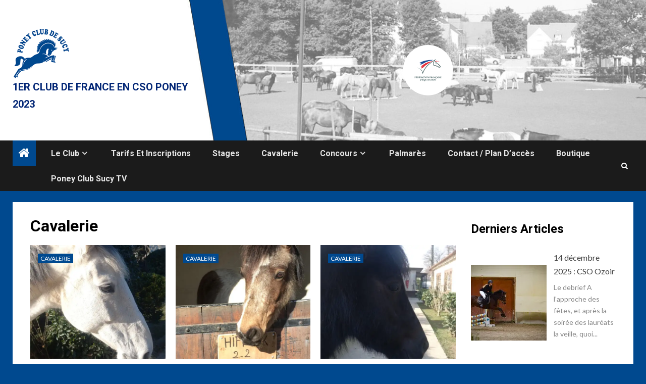

--- FILE ---
content_type: text/html; charset=UTF-8
request_url: https://poneyclubsucy.fr/category/cavalerie/
body_size: 15642
content:
    <!doctype html>
<html lang="fr-FR">
    <head>
        <meta charset="UTF-8">
        <meta name="viewport" content="width=device-width, initial-scale=1">
        <link rel="profile" href="http://gmpg.org/xfn/11">

        <meta name='robots' content='index, follow, max-image-preview:large, max-snippet:-1, max-video-preview:-1' />

	<!-- This site is optimized with the Yoast SEO plugin v26.7 - https://yoast.com/wordpress/plugins/seo/ -->
	<title>Archives des Cavalerie - 1er club de France en CSO Poney 2023</title>
	<link rel="canonical" href="https://poneyclubsucy.fr/category/cavalerie/" />
	<link rel="next" href="https://poneyclubsucy.fr/category/cavalerie/page/2/" />
	<meta property="og:locale" content="fr_FR" />
	<meta property="og:type" content="article" />
	<meta property="og:title" content="Archives des Cavalerie - 1er club de France en CSO Poney 2023" />
	<meta property="og:url" content="https://poneyclubsucy.fr/category/cavalerie/" />
	<meta property="og:site_name" content="1er club de France en CSO Poney 2023" />
	<meta name="twitter:card" content="summary_large_image" />
	<script type="application/ld+json" class="yoast-schema-graph">{"@context":"https://schema.org","@graph":[{"@type":"CollectionPage","@id":"https://poneyclubsucy.fr/category/cavalerie/","url":"https://poneyclubsucy.fr/category/cavalerie/","name":"Archives des Cavalerie - 1er club de France en CSO Poney 2023","isPartOf":{"@id":"https://poneyclubsucy.fr/#website"},"primaryImageOfPage":{"@id":"https://poneyclubsucy.fr/category/cavalerie/#primaryimage"},"image":{"@id":"https://poneyclubsucy.fr/category/cavalerie/#primaryimage"},"thumbnailUrl":"https://i0.wp.com/poneyclubsucy.fr/wp-content/uploads/2023/02/vaiana.jpeg?fit=1500%2C2000&ssl=1","breadcrumb":{"@id":"https://poneyclubsucy.fr/category/cavalerie/#breadcrumb"},"inLanguage":"fr-FR"},{"@type":"ImageObject","inLanguage":"fr-FR","@id":"https://poneyclubsucy.fr/category/cavalerie/#primaryimage","url":"https://i0.wp.com/poneyclubsucy.fr/wp-content/uploads/2023/02/vaiana.jpeg?fit=1500%2C2000&ssl=1","contentUrl":"https://i0.wp.com/poneyclubsucy.fr/wp-content/uploads/2023/02/vaiana.jpeg?fit=1500%2C2000&ssl=1","width":1500,"height":2000},{"@type":"BreadcrumbList","@id":"https://poneyclubsucy.fr/category/cavalerie/#breadcrumb","itemListElement":[{"@type":"ListItem","position":1,"name":"Accueil","item":"https://poneyclubsucy.fr/"},{"@type":"ListItem","position":2,"name":"Cavalerie"}]},{"@type":"WebSite","@id":"https://poneyclubsucy.fr/#website","url":"https://poneyclubsucy.fr/","name":"1er club de France en CSO Poney 2023","description":"","publisher":{"@id":"https://poneyclubsucy.fr/#organization"},"potentialAction":[{"@type":"SearchAction","target":{"@type":"EntryPoint","urlTemplate":"https://poneyclubsucy.fr/?s={search_term_string}"},"query-input":{"@type":"PropertyValueSpecification","valueRequired":true,"valueName":"search_term_string"}}],"inLanguage":"fr-FR"},{"@type":"Organization","@id":"https://poneyclubsucy.fr/#organization","name":"1er club de France en CSO Poney 2023","url":"https://poneyclubsucy.fr/","logo":{"@type":"ImageObject","inLanguage":"fr-FR","@id":"https://poneyclubsucy.fr/#/schema/logo/image/","url":"https://i0.wp.com/poneyclubsucy.fr/wp-content/uploads/2022/12/cropped-logo.gif?fit=114%2C100&ssl=1","contentUrl":"https://i0.wp.com/poneyclubsucy.fr/wp-content/uploads/2022/12/cropped-logo.gif?fit=114%2C100&ssl=1","width":114,"height":100,"caption":"1er club de France en CSO Poney 2023"},"image":{"@id":"https://poneyclubsucy.fr/#/schema/logo/image/"},"sameAs":["https://www.facebook.com/Poneyclubdesucyofficiel/","https://www.instagram.com/poney_club_sucy.officiel/","https://www.youtube.com/@poneyclubsucy","https://www.tiktok.com/@poneys.club.sucy"]}]}</script>
	<!-- / Yoast SEO plugin. -->


<link rel='dns-prefetch' href='//stats.wp.com' />
<link rel='dns-prefetch' href='//fonts.googleapis.com' />
<link rel='preconnect' href='//i0.wp.com' />
<link rel='preconnect' href='//c0.wp.com' />
<link rel="alternate" type="application/rss+xml" title="1er club de France en CSO Poney 2023 &raquo; Flux" href="https://poneyclubsucy.fr/feed/" />
<link rel="alternate" type="application/rss+xml" title="1er club de France en CSO Poney 2023 &raquo; Flux des commentaires" href="https://poneyclubsucy.fr/comments/feed/" />
<link rel="alternate" type="application/rss+xml" title="1er club de France en CSO Poney 2023 &raquo; Flux de la catégorie Cavalerie" href="https://poneyclubsucy.fr/category/cavalerie/feed/" />
<style id='wp-img-auto-sizes-contain-inline-css' type='text/css'>
img:is([sizes=auto i],[sizes^="auto," i]){contain-intrinsic-size:3000px 1500px}
/*# sourceURL=wp-img-auto-sizes-contain-inline-css */
</style>
<link rel='stylesheet' id='sbi_styles-css' href='https://poneyclubsucy.fr/wp-content/plugins/instagram-feed/css/sbi-styles.min.css?ver=6.10.0' type='text/css' media='all' />
<style id='wp-emoji-styles-inline-css' type='text/css'>

	img.wp-smiley, img.emoji {
		display: inline !important;
		border: none !important;
		box-shadow: none !important;
		height: 1em !important;
		width: 1em !important;
		margin: 0 0.07em !important;
		vertical-align: -0.1em !important;
		background: none !important;
		padding: 0 !important;
	}
/*# sourceURL=wp-emoji-styles-inline-css */
</style>
<style id='wp-block-library-inline-css' type='text/css'>
:root{--wp-block-synced-color:#7a00df;--wp-block-synced-color--rgb:122,0,223;--wp-bound-block-color:var(--wp-block-synced-color);--wp-editor-canvas-background:#ddd;--wp-admin-theme-color:#007cba;--wp-admin-theme-color--rgb:0,124,186;--wp-admin-theme-color-darker-10:#006ba1;--wp-admin-theme-color-darker-10--rgb:0,107,160.5;--wp-admin-theme-color-darker-20:#005a87;--wp-admin-theme-color-darker-20--rgb:0,90,135;--wp-admin-border-width-focus:2px}@media (min-resolution:192dpi){:root{--wp-admin-border-width-focus:1.5px}}.wp-element-button{cursor:pointer}:root .has-very-light-gray-background-color{background-color:#eee}:root .has-very-dark-gray-background-color{background-color:#313131}:root .has-very-light-gray-color{color:#eee}:root .has-very-dark-gray-color{color:#313131}:root .has-vivid-green-cyan-to-vivid-cyan-blue-gradient-background{background:linear-gradient(135deg,#00d084,#0693e3)}:root .has-purple-crush-gradient-background{background:linear-gradient(135deg,#34e2e4,#4721fb 50%,#ab1dfe)}:root .has-hazy-dawn-gradient-background{background:linear-gradient(135deg,#faaca8,#dad0ec)}:root .has-subdued-olive-gradient-background{background:linear-gradient(135deg,#fafae1,#67a671)}:root .has-atomic-cream-gradient-background{background:linear-gradient(135deg,#fdd79a,#004a59)}:root .has-nightshade-gradient-background{background:linear-gradient(135deg,#330968,#31cdcf)}:root .has-midnight-gradient-background{background:linear-gradient(135deg,#020381,#2874fc)}:root{--wp--preset--font-size--normal:16px;--wp--preset--font-size--huge:42px}.has-regular-font-size{font-size:1em}.has-larger-font-size{font-size:2.625em}.has-normal-font-size{font-size:var(--wp--preset--font-size--normal)}.has-huge-font-size{font-size:var(--wp--preset--font-size--huge)}.has-text-align-center{text-align:center}.has-text-align-left{text-align:left}.has-text-align-right{text-align:right}.has-fit-text{white-space:nowrap!important}#end-resizable-editor-section{display:none}.aligncenter{clear:both}.items-justified-left{justify-content:flex-start}.items-justified-center{justify-content:center}.items-justified-right{justify-content:flex-end}.items-justified-space-between{justify-content:space-between}.screen-reader-text{border:0;clip-path:inset(50%);height:1px;margin:-1px;overflow:hidden;padding:0;position:absolute;width:1px;word-wrap:normal!important}.screen-reader-text:focus{background-color:#ddd;clip-path:none;color:#444;display:block;font-size:1em;height:auto;left:5px;line-height:normal;padding:15px 23px 14px;text-decoration:none;top:5px;width:auto;z-index:100000}html :where(.has-border-color){border-style:solid}html :where([style*=border-top-color]){border-top-style:solid}html :where([style*=border-right-color]){border-right-style:solid}html :where([style*=border-bottom-color]){border-bottom-style:solid}html :where([style*=border-left-color]){border-left-style:solid}html :where([style*=border-width]){border-style:solid}html :where([style*=border-top-width]){border-top-style:solid}html :where([style*=border-right-width]){border-right-style:solid}html :where([style*=border-bottom-width]){border-bottom-style:solid}html :where([style*=border-left-width]){border-left-style:solid}html :where(img[class*=wp-image-]){height:auto;max-width:100%}:where(figure){margin:0 0 1em}html :where(.is-position-sticky){--wp-admin--admin-bar--position-offset:var(--wp-admin--admin-bar--height,0px)}@media screen and (max-width:600px){html :where(.is-position-sticky){--wp-admin--admin-bar--position-offset:0px}}

/*# sourceURL=wp-block-library-inline-css */
</style><style id='wp-block-heading-inline-css' type='text/css'>
h1:where(.wp-block-heading).has-background,h2:where(.wp-block-heading).has-background,h3:where(.wp-block-heading).has-background,h4:where(.wp-block-heading).has-background,h5:where(.wp-block-heading).has-background,h6:where(.wp-block-heading).has-background{padding:1.25em 2.375em}h1.has-text-align-left[style*=writing-mode]:where([style*=vertical-lr]),h1.has-text-align-right[style*=writing-mode]:where([style*=vertical-rl]),h2.has-text-align-left[style*=writing-mode]:where([style*=vertical-lr]),h2.has-text-align-right[style*=writing-mode]:where([style*=vertical-rl]),h3.has-text-align-left[style*=writing-mode]:where([style*=vertical-lr]),h3.has-text-align-right[style*=writing-mode]:where([style*=vertical-rl]),h4.has-text-align-left[style*=writing-mode]:where([style*=vertical-lr]),h4.has-text-align-right[style*=writing-mode]:where([style*=vertical-rl]),h5.has-text-align-left[style*=writing-mode]:where([style*=vertical-lr]),h5.has-text-align-right[style*=writing-mode]:where([style*=vertical-rl]),h6.has-text-align-left[style*=writing-mode]:where([style*=vertical-lr]),h6.has-text-align-right[style*=writing-mode]:where([style*=vertical-rl]){rotate:180deg}
/*# sourceURL=https://c0.wp.com/c/6.9/wp-includes/blocks/heading/style.min.css */
</style>
<style id='wp-block-image-inline-css' type='text/css'>
.wp-block-image>a,.wp-block-image>figure>a{display:inline-block}.wp-block-image img{box-sizing:border-box;height:auto;max-width:100%;vertical-align:bottom}@media not (prefers-reduced-motion){.wp-block-image img.hide{visibility:hidden}.wp-block-image img.show{animation:show-content-image .4s}}.wp-block-image[style*=border-radius] img,.wp-block-image[style*=border-radius]>a{border-radius:inherit}.wp-block-image.has-custom-border img{box-sizing:border-box}.wp-block-image.aligncenter{text-align:center}.wp-block-image.alignfull>a,.wp-block-image.alignwide>a{width:100%}.wp-block-image.alignfull img,.wp-block-image.alignwide img{height:auto;width:100%}.wp-block-image .aligncenter,.wp-block-image .alignleft,.wp-block-image .alignright,.wp-block-image.aligncenter,.wp-block-image.alignleft,.wp-block-image.alignright{display:table}.wp-block-image .aligncenter>figcaption,.wp-block-image .alignleft>figcaption,.wp-block-image .alignright>figcaption,.wp-block-image.aligncenter>figcaption,.wp-block-image.alignleft>figcaption,.wp-block-image.alignright>figcaption{caption-side:bottom;display:table-caption}.wp-block-image .alignleft{float:left;margin:.5em 1em .5em 0}.wp-block-image .alignright{float:right;margin:.5em 0 .5em 1em}.wp-block-image .aligncenter{margin-left:auto;margin-right:auto}.wp-block-image :where(figcaption){margin-bottom:1em;margin-top:.5em}.wp-block-image.is-style-circle-mask img{border-radius:9999px}@supports ((-webkit-mask-image:none) or (mask-image:none)) or (-webkit-mask-image:none){.wp-block-image.is-style-circle-mask img{border-radius:0;-webkit-mask-image:url('data:image/svg+xml;utf8,<svg viewBox="0 0 100 100" xmlns="http://www.w3.org/2000/svg"><circle cx="50" cy="50" r="50"/></svg>');mask-image:url('data:image/svg+xml;utf8,<svg viewBox="0 0 100 100" xmlns="http://www.w3.org/2000/svg"><circle cx="50" cy="50" r="50"/></svg>');mask-mode:alpha;-webkit-mask-position:center;mask-position:center;-webkit-mask-repeat:no-repeat;mask-repeat:no-repeat;-webkit-mask-size:contain;mask-size:contain}}:root :where(.wp-block-image.is-style-rounded img,.wp-block-image .is-style-rounded img){border-radius:9999px}.wp-block-image figure{margin:0}.wp-lightbox-container{display:flex;flex-direction:column;position:relative}.wp-lightbox-container img{cursor:zoom-in}.wp-lightbox-container img:hover+button{opacity:1}.wp-lightbox-container button{align-items:center;backdrop-filter:blur(16px) saturate(180%);background-color:#5a5a5a40;border:none;border-radius:4px;cursor:zoom-in;display:flex;height:20px;justify-content:center;opacity:0;padding:0;position:absolute;right:16px;text-align:center;top:16px;width:20px;z-index:100}@media not (prefers-reduced-motion){.wp-lightbox-container button{transition:opacity .2s ease}}.wp-lightbox-container button:focus-visible{outline:3px auto #5a5a5a40;outline:3px auto -webkit-focus-ring-color;outline-offset:3px}.wp-lightbox-container button:hover{cursor:pointer;opacity:1}.wp-lightbox-container button:focus{opacity:1}.wp-lightbox-container button:focus,.wp-lightbox-container button:hover,.wp-lightbox-container button:not(:hover):not(:active):not(.has-background){background-color:#5a5a5a40;border:none}.wp-lightbox-overlay{box-sizing:border-box;cursor:zoom-out;height:100vh;left:0;overflow:hidden;position:fixed;top:0;visibility:hidden;width:100%;z-index:100000}.wp-lightbox-overlay .close-button{align-items:center;cursor:pointer;display:flex;justify-content:center;min-height:40px;min-width:40px;padding:0;position:absolute;right:calc(env(safe-area-inset-right) + 16px);top:calc(env(safe-area-inset-top) + 16px);z-index:5000000}.wp-lightbox-overlay .close-button:focus,.wp-lightbox-overlay .close-button:hover,.wp-lightbox-overlay .close-button:not(:hover):not(:active):not(.has-background){background:none;border:none}.wp-lightbox-overlay .lightbox-image-container{height:var(--wp--lightbox-container-height);left:50%;overflow:hidden;position:absolute;top:50%;transform:translate(-50%,-50%);transform-origin:top left;width:var(--wp--lightbox-container-width);z-index:9999999999}.wp-lightbox-overlay .wp-block-image{align-items:center;box-sizing:border-box;display:flex;height:100%;justify-content:center;margin:0;position:relative;transform-origin:0 0;width:100%;z-index:3000000}.wp-lightbox-overlay .wp-block-image img{height:var(--wp--lightbox-image-height);min-height:var(--wp--lightbox-image-height);min-width:var(--wp--lightbox-image-width);width:var(--wp--lightbox-image-width)}.wp-lightbox-overlay .wp-block-image figcaption{display:none}.wp-lightbox-overlay button{background:none;border:none}.wp-lightbox-overlay .scrim{background-color:#fff;height:100%;opacity:.9;position:absolute;width:100%;z-index:2000000}.wp-lightbox-overlay.active{visibility:visible}@media not (prefers-reduced-motion){.wp-lightbox-overlay.active{animation:turn-on-visibility .25s both}.wp-lightbox-overlay.active img{animation:turn-on-visibility .35s both}.wp-lightbox-overlay.show-closing-animation:not(.active){animation:turn-off-visibility .35s both}.wp-lightbox-overlay.show-closing-animation:not(.active) img{animation:turn-off-visibility .25s both}.wp-lightbox-overlay.zoom.active{animation:none;opacity:1;visibility:visible}.wp-lightbox-overlay.zoom.active .lightbox-image-container{animation:lightbox-zoom-in .4s}.wp-lightbox-overlay.zoom.active .lightbox-image-container img{animation:none}.wp-lightbox-overlay.zoom.active .scrim{animation:turn-on-visibility .4s forwards}.wp-lightbox-overlay.zoom.show-closing-animation:not(.active){animation:none}.wp-lightbox-overlay.zoom.show-closing-animation:not(.active) .lightbox-image-container{animation:lightbox-zoom-out .4s}.wp-lightbox-overlay.zoom.show-closing-animation:not(.active) .lightbox-image-container img{animation:none}.wp-lightbox-overlay.zoom.show-closing-animation:not(.active) .scrim{animation:turn-off-visibility .4s forwards}}@keyframes show-content-image{0%{visibility:hidden}99%{visibility:hidden}to{visibility:visible}}@keyframes turn-on-visibility{0%{opacity:0}to{opacity:1}}@keyframes turn-off-visibility{0%{opacity:1;visibility:visible}99%{opacity:0;visibility:visible}to{opacity:0;visibility:hidden}}@keyframes lightbox-zoom-in{0%{transform:translate(calc((-100vw + var(--wp--lightbox-scrollbar-width))/2 + var(--wp--lightbox-initial-left-position)),calc(-50vh + var(--wp--lightbox-initial-top-position))) scale(var(--wp--lightbox-scale))}to{transform:translate(-50%,-50%) scale(1)}}@keyframes lightbox-zoom-out{0%{transform:translate(-50%,-50%) scale(1);visibility:visible}99%{visibility:visible}to{transform:translate(calc((-100vw + var(--wp--lightbox-scrollbar-width))/2 + var(--wp--lightbox-initial-left-position)),calc(-50vh + var(--wp--lightbox-initial-top-position))) scale(var(--wp--lightbox-scale));visibility:hidden}}
/*# sourceURL=https://c0.wp.com/c/6.9/wp-includes/blocks/image/style.min.css */
</style>
<style id='wp-block-latest-posts-inline-css' type='text/css'>
.wp-block-latest-posts{box-sizing:border-box}.wp-block-latest-posts.alignleft{margin-right:2em}.wp-block-latest-posts.alignright{margin-left:2em}.wp-block-latest-posts.wp-block-latest-posts__list{list-style:none}.wp-block-latest-posts.wp-block-latest-posts__list li{clear:both;overflow-wrap:break-word}.wp-block-latest-posts.is-grid{display:flex;flex-wrap:wrap}.wp-block-latest-posts.is-grid li{margin:0 1.25em 1.25em 0;width:100%}@media (min-width:600px){.wp-block-latest-posts.columns-2 li{width:calc(50% - .625em)}.wp-block-latest-posts.columns-2 li:nth-child(2n){margin-right:0}.wp-block-latest-posts.columns-3 li{width:calc(33.33333% - .83333em)}.wp-block-latest-posts.columns-3 li:nth-child(3n){margin-right:0}.wp-block-latest-posts.columns-4 li{width:calc(25% - .9375em)}.wp-block-latest-posts.columns-4 li:nth-child(4n){margin-right:0}.wp-block-latest-posts.columns-5 li{width:calc(20% - 1em)}.wp-block-latest-posts.columns-5 li:nth-child(5n){margin-right:0}.wp-block-latest-posts.columns-6 li{width:calc(16.66667% - 1.04167em)}.wp-block-latest-posts.columns-6 li:nth-child(6n){margin-right:0}}:root :where(.wp-block-latest-posts.is-grid){padding:0}:root :where(.wp-block-latest-posts.wp-block-latest-posts__list){padding-left:0}.wp-block-latest-posts__post-author,.wp-block-latest-posts__post-date{display:block;font-size:.8125em}.wp-block-latest-posts__post-excerpt,.wp-block-latest-posts__post-full-content{margin-bottom:1em;margin-top:.5em}.wp-block-latest-posts__featured-image a{display:inline-block}.wp-block-latest-posts__featured-image img{height:auto;max-width:100%;width:auto}.wp-block-latest-posts__featured-image.alignleft{float:left;margin-right:1em}.wp-block-latest-posts__featured-image.alignright{float:right;margin-left:1em}.wp-block-latest-posts__featured-image.aligncenter{margin-bottom:1em;text-align:center}
/*# sourceURL=https://c0.wp.com/c/6.9/wp-includes/blocks/latest-posts/style.min.css */
</style>
<style id='wp-block-columns-inline-css' type='text/css'>
.wp-block-columns{box-sizing:border-box;display:flex;flex-wrap:wrap!important}@media (min-width:782px){.wp-block-columns{flex-wrap:nowrap!important}}.wp-block-columns{align-items:normal!important}.wp-block-columns.are-vertically-aligned-top{align-items:flex-start}.wp-block-columns.are-vertically-aligned-center{align-items:center}.wp-block-columns.are-vertically-aligned-bottom{align-items:flex-end}@media (max-width:781px){.wp-block-columns:not(.is-not-stacked-on-mobile)>.wp-block-column{flex-basis:100%!important}}@media (min-width:782px){.wp-block-columns:not(.is-not-stacked-on-mobile)>.wp-block-column{flex-basis:0;flex-grow:1}.wp-block-columns:not(.is-not-stacked-on-mobile)>.wp-block-column[style*=flex-basis]{flex-grow:0}}.wp-block-columns.is-not-stacked-on-mobile{flex-wrap:nowrap!important}.wp-block-columns.is-not-stacked-on-mobile>.wp-block-column{flex-basis:0;flex-grow:1}.wp-block-columns.is-not-stacked-on-mobile>.wp-block-column[style*=flex-basis]{flex-grow:0}:where(.wp-block-columns){margin-bottom:1.75em}:where(.wp-block-columns.has-background){padding:1.25em 2.375em}.wp-block-column{flex-grow:1;min-width:0;overflow-wrap:break-word;word-break:break-word}.wp-block-column.is-vertically-aligned-top{align-self:flex-start}.wp-block-column.is-vertically-aligned-center{align-self:center}.wp-block-column.is-vertically-aligned-bottom{align-self:flex-end}.wp-block-column.is-vertically-aligned-stretch{align-self:stretch}.wp-block-column.is-vertically-aligned-bottom,.wp-block-column.is-vertically-aligned-center,.wp-block-column.is-vertically-aligned-top{width:100%}
/*# sourceURL=https://c0.wp.com/c/6.9/wp-includes/blocks/columns/style.min.css */
</style>
<style id='wp-block-paragraph-inline-css' type='text/css'>
.is-small-text{font-size:.875em}.is-regular-text{font-size:1em}.is-large-text{font-size:2.25em}.is-larger-text{font-size:3em}.has-drop-cap:not(:focus):first-letter{float:left;font-size:8.4em;font-style:normal;font-weight:100;line-height:.68;margin:.05em .1em 0 0;text-transform:uppercase}body.rtl .has-drop-cap:not(:focus):first-letter{float:none;margin-left:.1em}p.has-drop-cap.has-background{overflow:hidden}:root :where(p.has-background){padding:1.25em 2.375em}:where(p.has-text-color:not(.has-link-color)) a{color:inherit}p.has-text-align-left[style*="writing-mode:vertical-lr"],p.has-text-align-right[style*="writing-mode:vertical-rl"]{rotate:180deg}
/*# sourceURL=https://c0.wp.com/c/6.9/wp-includes/blocks/paragraph/style.min.css */
</style>
<style id='global-styles-inline-css' type='text/css'>
:root{--wp--preset--aspect-ratio--square: 1;--wp--preset--aspect-ratio--4-3: 4/3;--wp--preset--aspect-ratio--3-4: 3/4;--wp--preset--aspect-ratio--3-2: 3/2;--wp--preset--aspect-ratio--2-3: 2/3;--wp--preset--aspect-ratio--16-9: 16/9;--wp--preset--aspect-ratio--9-16: 9/16;--wp--preset--color--black: #000000;--wp--preset--color--cyan-bluish-gray: #abb8c3;--wp--preset--color--white: #ffffff;--wp--preset--color--pale-pink: #f78da7;--wp--preset--color--vivid-red: #cf2e2e;--wp--preset--color--luminous-vivid-orange: #ff6900;--wp--preset--color--luminous-vivid-amber: #fcb900;--wp--preset--color--light-green-cyan: #7bdcb5;--wp--preset--color--vivid-green-cyan: #00d084;--wp--preset--color--pale-cyan-blue: #8ed1fc;--wp--preset--color--vivid-cyan-blue: #0693e3;--wp--preset--color--vivid-purple: #9b51e0;--wp--preset--gradient--vivid-cyan-blue-to-vivid-purple: linear-gradient(135deg,rgb(6,147,227) 0%,rgb(155,81,224) 100%);--wp--preset--gradient--light-green-cyan-to-vivid-green-cyan: linear-gradient(135deg,rgb(122,220,180) 0%,rgb(0,208,130) 100%);--wp--preset--gradient--luminous-vivid-amber-to-luminous-vivid-orange: linear-gradient(135deg,rgb(252,185,0) 0%,rgb(255,105,0) 100%);--wp--preset--gradient--luminous-vivid-orange-to-vivid-red: linear-gradient(135deg,rgb(255,105,0) 0%,rgb(207,46,46) 100%);--wp--preset--gradient--very-light-gray-to-cyan-bluish-gray: linear-gradient(135deg,rgb(238,238,238) 0%,rgb(169,184,195) 100%);--wp--preset--gradient--cool-to-warm-spectrum: linear-gradient(135deg,rgb(74,234,220) 0%,rgb(151,120,209) 20%,rgb(207,42,186) 40%,rgb(238,44,130) 60%,rgb(251,105,98) 80%,rgb(254,248,76) 100%);--wp--preset--gradient--blush-light-purple: linear-gradient(135deg,rgb(255,206,236) 0%,rgb(152,150,240) 100%);--wp--preset--gradient--blush-bordeaux: linear-gradient(135deg,rgb(254,205,165) 0%,rgb(254,45,45) 50%,rgb(107,0,62) 100%);--wp--preset--gradient--luminous-dusk: linear-gradient(135deg,rgb(255,203,112) 0%,rgb(199,81,192) 50%,rgb(65,88,208) 100%);--wp--preset--gradient--pale-ocean: linear-gradient(135deg,rgb(255,245,203) 0%,rgb(182,227,212) 50%,rgb(51,167,181) 100%);--wp--preset--gradient--electric-grass: linear-gradient(135deg,rgb(202,248,128) 0%,rgb(113,206,126) 100%);--wp--preset--gradient--midnight: linear-gradient(135deg,rgb(2,3,129) 0%,rgb(40,116,252) 100%);--wp--preset--font-size--small: 13px;--wp--preset--font-size--medium: 20px;--wp--preset--font-size--large: 36px;--wp--preset--font-size--x-large: 42px;--wp--preset--spacing--20: 0.44rem;--wp--preset--spacing--30: 0.67rem;--wp--preset--spacing--40: 1rem;--wp--preset--spacing--50: 1.5rem;--wp--preset--spacing--60: 2.25rem;--wp--preset--spacing--70: 3.38rem;--wp--preset--spacing--80: 5.06rem;--wp--preset--shadow--natural: 6px 6px 9px rgba(0, 0, 0, 0.2);--wp--preset--shadow--deep: 12px 12px 50px rgba(0, 0, 0, 0.4);--wp--preset--shadow--sharp: 6px 6px 0px rgba(0, 0, 0, 0.2);--wp--preset--shadow--outlined: 6px 6px 0px -3px rgb(255, 255, 255), 6px 6px rgb(0, 0, 0);--wp--preset--shadow--crisp: 6px 6px 0px rgb(0, 0, 0);}:where(.is-layout-flex){gap: 0.5em;}:where(.is-layout-grid){gap: 0.5em;}body .is-layout-flex{display: flex;}.is-layout-flex{flex-wrap: wrap;align-items: center;}.is-layout-flex > :is(*, div){margin: 0;}body .is-layout-grid{display: grid;}.is-layout-grid > :is(*, div){margin: 0;}:where(.wp-block-columns.is-layout-flex){gap: 2em;}:where(.wp-block-columns.is-layout-grid){gap: 2em;}:where(.wp-block-post-template.is-layout-flex){gap: 1.25em;}:where(.wp-block-post-template.is-layout-grid){gap: 1.25em;}.has-black-color{color: var(--wp--preset--color--black) !important;}.has-cyan-bluish-gray-color{color: var(--wp--preset--color--cyan-bluish-gray) !important;}.has-white-color{color: var(--wp--preset--color--white) !important;}.has-pale-pink-color{color: var(--wp--preset--color--pale-pink) !important;}.has-vivid-red-color{color: var(--wp--preset--color--vivid-red) !important;}.has-luminous-vivid-orange-color{color: var(--wp--preset--color--luminous-vivid-orange) !important;}.has-luminous-vivid-amber-color{color: var(--wp--preset--color--luminous-vivid-amber) !important;}.has-light-green-cyan-color{color: var(--wp--preset--color--light-green-cyan) !important;}.has-vivid-green-cyan-color{color: var(--wp--preset--color--vivid-green-cyan) !important;}.has-pale-cyan-blue-color{color: var(--wp--preset--color--pale-cyan-blue) !important;}.has-vivid-cyan-blue-color{color: var(--wp--preset--color--vivid-cyan-blue) !important;}.has-vivid-purple-color{color: var(--wp--preset--color--vivid-purple) !important;}.has-black-background-color{background-color: var(--wp--preset--color--black) !important;}.has-cyan-bluish-gray-background-color{background-color: var(--wp--preset--color--cyan-bluish-gray) !important;}.has-white-background-color{background-color: var(--wp--preset--color--white) !important;}.has-pale-pink-background-color{background-color: var(--wp--preset--color--pale-pink) !important;}.has-vivid-red-background-color{background-color: var(--wp--preset--color--vivid-red) !important;}.has-luminous-vivid-orange-background-color{background-color: var(--wp--preset--color--luminous-vivid-orange) !important;}.has-luminous-vivid-amber-background-color{background-color: var(--wp--preset--color--luminous-vivid-amber) !important;}.has-light-green-cyan-background-color{background-color: var(--wp--preset--color--light-green-cyan) !important;}.has-vivid-green-cyan-background-color{background-color: var(--wp--preset--color--vivid-green-cyan) !important;}.has-pale-cyan-blue-background-color{background-color: var(--wp--preset--color--pale-cyan-blue) !important;}.has-vivid-cyan-blue-background-color{background-color: var(--wp--preset--color--vivid-cyan-blue) !important;}.has-vivid-purple-background-color{background-color: var(--wp--preset--color--vivid-purple) !important;}.has-black-border-color{border-color: var(--wp--preset--color--black) !important;}.has-cyan-bluish-gray-border-color{border-color: var(--wp--preset--color--cyan-bluish-gray) !important;}.has-white-border-color{border-color: var(--wp--preset--color--white) !important;}.has-pale-pink-border-color{border-color: var(--wp--preset--color--pale-pink) !important;}.has-vivid-red-border-color{border-color: var(--wp--preset--color--vivid-red) !important;}.has-luminous-vivid-orange-border-color{border-color: var(--wp--preset--color--luminous-vivid-orange) !important;}.has-luminous-vivid-amber-border-color{border-color: var(--wp--preset--color--luminous-vivid-amber) !important;}.has-light-green-cyan-border-color{border-color: var(--wp--preset--color--light-green-cyan) !important;}.has-vivid-green-cyan-border-color{border-color: var(--wp--preset--color--vivid-green-cyan) !important;}.has-pale-cyan-blue-border-color{border-color: var(--wp--preset--color--pale-cyan-blue) !important;}.has-vivid-cyan-blue-border-color{border-color: var(--wp--preset--color--vivid-cyan-blue) !important;}.has-vivid-purple-border-color{border-color: var(--wp--preset--color--vivid-purple) !important;}.has-vivid-cyan-blue-to-vivid-purple-gradient-background{background: var(--wp--preset--gradient--vivid-cyan-blue-to-vivid-purple) !important;}.has-light-green-cyan-to-vivid-green-cyan-gradient-background{background: var(--wp--preset--gradient--light-green-cyan-to-vivid-green-cyan) !important;}.has-luminous-vivid-amber-to-luminous-vivid-orange-gradient-background{background: var(--wp--preset--gradient--luminous-vivid-amber-to-luminous-vivid-orange) !important;}.has-luminous-vivid-orange-to-vivid-red-gradient-background{background: var(--wp--preset--gradient--luminous-vivid-orange-to-vivid-red) !important;}.has-very-light-gray-to-cyan-bluish-gray-gradient-background{background: var(--wp--preset--gradient--very-light-gray-to-cyan-bluish-gray) !important;}.has-cool-to-warm-spectrum-gradient-background{background: var(--wp--preset--gradient--cool-to-warm-spectrum) !important;}.has-blush-light-purple-gradient-background{background: var(--wp--preset--gradient--blush-light-purple) !important;}.has-blush-bordeaux-gradient-background{background: var(--wp--preset--gradient--blush-bordeaux) !important;}.has-luminous-dusk-gradient-background{background: var(--wp--preset--gradient--luminous-dusk) !important;}.has-pale-ocean-gradient-background{background: var(--wp--preset--gradient--pale-ocean) !important;}.has-electric-grass-gradient-background{background: var(--wp--preset--gradient--electric-grass) !important;}.has-midnight-gradient-background{background: var(--wp--preset--gradient--midnight) !important;}.has-small-font-size{font-size: var(--wp--preset--font-size--small) !important;}.has-medium-font-size{font-size: var(--wp--preset--font-size--medium) !important;}.has-large-font-size{font-size: var(--wp--preset--font-size--large) !important;}.has-x-large-font-size{font-size: var(--wp--preset--font-size--x-large) !important;}
:where(.wp-block-columns.is-layout-flex){gap: 2em;}:where(.wp-block-columns.is-layout-grid){gap: 2em;}
/*# sourceURL=global-styles-inline-css */
</style>
<style id='core-block-supports-inline-css' type='text/css'>
.wp-elements-686ec166120848e4accdf256559f4789 a:where(:not(.wp-element-button)){color:var(--wp--preset--color--white);}.wp-elements-1aa5b3ea4c0ee7359f7408eea920f6f7 a:where(:not(.wp-element-button)){color:var(--wp--preset--color--white);}.wp-elements-2fe7953d631010dbe0311f88013496ee a:where(:not(.wp-element-button)){color:var(--wp--preset--color--white);}.wp-elements-ff2be2de977002d2648d7b9de2f05a04 a:where(:not(.wp-element-button)){color:var(--wp--preset--color--white);}.wp-elements-5a16b2cd198f87363ec224754b5469d6 a:where(:not(.wp-element-button)){color:var(--wp--preset--color--white);}.wp-elements-e28cdbabcb76b8434dc9462b4106c3b2 a:where(:not(.wp-element-button)){color:var(--wp--preset--color--white);}.wp-elements-5799c2ef063b507a14b2c6856db8b00a a:where(:not(.wp-element-button)){color:var(--wp--preset--color--white);}.wp-elements-e674f90efbd0e6b74876793b2c09c372 a:where(:not(.wp-element-button)){color:var(--wp--preset--color--white);}.wp-elements-7d6f42259d13a3dce5b78a098ceb7539 a:where(:not(.wp-element-button)){color:var(--wp--preset--color--white);}.wp-elements-96bd95c5388be2a5c161203edd74ebfb a:where(:not(.wp-element-button)){color:var(--wp--preset--color--white);}.wp-elements-09fc14e5200b71d79da233c76d7a3d6d a:where(:not(.wp-element-button)){color:var(--wp--preset--color--white);}.wp-elements-b8c765dfe7b7ded33d4d4d494a220297 a:where(:not(.wp-element-button)){color:var(--wp--preset--color--white);}.wp-elements-c153feb12e556f277f598e91f27f28d3 a:where(:not(.wp-element-button)){color:var(--wp--preset--color--white);}.wp-elements-eee40c84ee133ac438ce57ec739b157c a:where(:not(.wp-element-button)){color:var(--wp--preset--color--white);}.wp-elements-f617cc460163757b7a6d434220ce5c62 a:where(:not(.wp-element-button)){color:var(--wp--preset--color--white);}.wp-elements-9cc87df2bf0100667d352f184cb94039 a:where(:not(.wp-element-button)){color:var(--wp--preset--color--white);}.wp-container-core-columns-is-layout-9d6595d7{flex-wrap:nowrap;}
/*# sourceURL=core-block-supports-inline-css */
</style>

<style id='classic-theme-styles-inline-css' type='text/css'>
/*! This file is auto-generated */
.wp-block-button__link{color:#fff;background-color:#32373c;border-radius:9999px;box-shadow:none;text-decoration:none;padding:calc(.667em + 2px) calc(1.333em + 2px);font-size:1.125em}.wp-block-file__button{background:#32373c;color:#fff;text-decoration:none}
/*# sourceURL=/wp-includes/css/classic-themes.min.css */
</style>
<link rel='stylesheet' id='cf-christmasification-css' href='https://poneyclubsucy.fr/wp-content/plugins/christmasify/public/css/cf-christmasification-public.min.css?ver=1.0.7' type='text/css' media='all' />
<link rel='stylesheet' id='font-awesome-css' href='https://poneyclubsucy.fr/wp-content/themes/newsium/assets/font-awesome/css/font-awesome.min.css?ver=6.9' type='text/css' media='all' />
<link rel='stylesheet' id='bootstrap-css' href='https://poneyclubsucy.fr/wp-content/themes/newsium/assets/bootstrap/css/bootstrap.min.css?ver=6.9' type='text/css' media='all' />
<link rel='stylesheet' id='slick-css-css' href='https://poneyclubsucy.fr/wp-content/themes/newsium/assets/slick/css/slick.min.css?ver=6.9' type='text/css' media='all' />
<link rel='stylesheet' id='sidr-css' href='https://poneyclubsucy.fr/wp-content/themes/newsium/assets/sidr/css/jquery.sidr.dark.css?ver=6.9' type='text/css' media='all' />
<link rel='stylesheet' id='magnific-popup-css' href='https://poneyclubsucy.fr/wp-content/themes/newsium/assets/magnific-popup/magnific-popup.css?ver=6.9' type='text/css' media='all' />
<link rel='stylesheet' id='newsium-google-fonts-css' href='https://fonts.googleapis.com/css?family=Roboto:100,300,400,500,700|Lato:400,300,400italic,900,700&#038;subset=latin,latin-ext' type='text/css' media='all' />
<link rel='stylesheet' id='newsium-style-css' href='https://poneyclubsucy.fr/wp-content/themes/newsium/style.css?ver=3.2.0' type='text/css' media='all' />
<script type="text/javascript" src="https://c0.wp.com/c/6.9/wp-includes/js/jquery/jquery.min.js" id="jquery-core-js"></script>
<script type="text/javascript" src="https://c0.wp.com/c/6.9/wp-includes/js/jquery/jquery-migrate.min.js" id="jquery-migrate-js"></script>
<link rel="https://api.w.org/" href="https://poneyclubsucy.fr/wp-json/" /><link rel="alternate" title="JSON" type="application/json" href="https://poneyclubsucy.fr/wp-json/wp/v2/categories/5" /><link rel="EditURI" type="application/rsd+xml" title="RSD" href="https://poneyclubsucy.fr/xmlrpc.php?rsd" />
<meta name="generator" content="WordPress 6.9" />
<style id="mystickymenu" type="text/css">#mysticky-nav { width:100%; position: static; height: auto !important; }#mysticky-nav.wrapfixed { position:fixed; left: 0px; margin-top:0px;  z-index: 99990; -webkit-transition: 0.3s; -moz-transition: 0.3s; -o-transition: 0.3s; transition: 0.3s; -ms-filter:"progid:DXImageTransform.Microsoft.Alpha(Opacity=90)"; filter: alpha(opacity=90); opacity:0.9; background-color: #f7f5e7;}#mysticky-nav.wrapfixed .myfixed{ background-color: #f7f5e7; position: relative;top: auto;left: auto;right: auto;}#mysticky-nav .myfixed { margin:0 auto; float:none; border:0px; background:none; max-width:100%; }</style>			<style type="text/css">
																															</style>
				<style>img#wpstats{display:none}</style>
		        <style type="text/css">
                        body .header-style1 .top-header.data-bg:before,
            body .header-style1 .main-header.data-bg:before {
                background: rgba(0, 0, 0, 0);
            }

                        body .site-title a,
            .site-header .site-branding .site-title a:visited,
            .site-header .site-branding .site-title a:hover,
            .site-description {
                color: #012575;
            }

            .header-layout-3 .site-header .site-branding .site-title,
            .site-branding .site-title {
                font-size: 20px;
            }

            @media only screen and (max-width: 640px) {
                .site-branding .site-title {
                    font-size: 40px;

                }
            }

            @media only screen and (max-width: 375px) {
                .site-branding .site-title {
                    font-size: 32px;

                }
            }

            
                        .elementor-default .elementor-section.elementor-section-full_width > .elementor-container,
            .elementor-default .elementor-section.elementor-section-boxed > .elementor-container,
            .elementor-page .elementor-section.elementor-section-full_width > .elementor-container,
            .elementor-page .elementor-section.elementor-section-boxed > .elementor-container{
                max-width: 1500px;
            }
            .align-content-left .elementor-section-stretched,
            .align-content-right .elementor-section-stretched {
                max-width: 100%;
                left: 0 !important;
            }

        </style>
        <style type="text/css" id="custom-background-css">
body.custom-background { background-color: #00498f; }
</style>
	<link rel="icon" href="https://i0.wp.com/poneyclubsucy.fr/wp-content/uploads/2022/12/cropped-logo-1.gif?fit=32%2C32&#038;ssl=1" sizes="32x32" />
<link rel="icon" href="https://i0.wp.com/poneyclubsucy.fr/wp-content/uploads/2022/12/cropped-logo-1.gif?fit=192%2C192&#038;ssl=1" sizes="192x192" />
<link rel="apple-touch-icon" href="https://i0.wp.com/poneyclubsucy.fr/wp-content/uploads/2022/12/cropped-logo-1.gif?fit=180%2C180&#038;ssl=1" />
<meta name="msapplication-TileImage" content="https://i0.wp.com/poneyclubsucy.fr/wp-content/uploads/2022/12/cropped-logo-1.gif?fit=270%2C270&#038;ssl=1" />
		<style type="text/css" id="wp-custom-css">
			@media screen and (max-width: 600px) {	

	  table {width:100%;}

	  thead {display: none;}

	  tr:nth-of-type(2n) {background-color: inherit;}

	  tr td:first-child {background: #f0f0f0; font-weight:bold;font-size:1.3em;}

	  tbody td {display: block;  text-align:center;}

	  tbody td:before {

	      content: attr(data-th);

	      display: block;

	      text-align:center; 

	  }

	}		</style>
		    </head>

<body class="archive category category-cavalerie category-5 custom-background wp-custom-logo wp-embed-responsive wp-theme-newsium sp-easy-accordion-enabled hfeed aft-default-mode aft-sticky-sidebar aft-hide-comment-count-in-list aft-hide-minutes-read-in-list aft-hide-date-author-in-list default-content-layout content-with-single-sidebar align-content-left modula-best-grid-gallery">

<div id="page" class="site">
    <a class="skip-link screen-reader-text" href="#content">Skip to content</a>


            <header id="masthead" class="header-style1 header-layout-1">
                
                <div class="main-header  data-bg"
     data-background="https://poneyclubsucy.fr/wp-content/uploads/2023/08/cropped-bandeau_entete_nb_chevaux_clair-3.jpg">
    <div class="container-wrapper">
        <div class="af-container-row af-flex-container">
            <div class="col-3 float-l pad">
                <div class="logo-brand">
                    <div class="site-branding">
                        <a href="https://poneyclubsucy.fr/" class="custom-logo-link" rel="home"><img width="114" height="100" src="https://i0.wp.com/poneyclubsucy.fr/wp-content/uploads/2022/12/cropped-logo.gif?fit=114%2C100&amp;ssl=1" class="custom-logo" alt="1er club de France en CSO Poney 2023" decoding="async" /></a>                            <p class="site-title font-family-1">
                                <a href="https://poneyclubsucy.fr/"
                                   rel="home">1er club de France en CSO Poney 2023</a>
                            </p>
                        
                                            </div>
                </div>
            </div>

            <div class="col-66 float-l pad">
                            <div class="banner-promotions-wrapper">
                                    <div class="promotion-section">
                        <a href="https://www.ffe.com/" target="_blank">
                            <img width="100" height="100" src="https://i0.wp.com/poneyclubsucy.fr/wp-content/uploads/2023/01/cropped-logo_ffe-1.png?fit=100%2C100&amp;ssl=1" class="attachment-full size-full" alt="" decoding="async" />                        </a>
                    </div>
                                

            </div>
            <!-- Trending line END -->
                        </div>
        </div>
    </div>

</div>

                <div class="header-menu-part">
                    <div id="main-navigation-bar" class="bottom-bar">
                        <div class="navigation-section-wrapper">
                            <div class="container-wrapper">
                                <div class="header-middle-part">
                                    <div class="navigation-container">
                                        <nav class="main-navigation clearfix">
                                                                                                <span class="aft-home-icon">
                                                                                        <a href="https://poneyclubsucy.fr">
                                            <i class="fa fa-home" aria-hidden="true"></i>
                                        </a>
                                    </span>
                                                                                            <span class="toggle-menu" aria-controls="primary-menu"
                                                  aria-expanded="false">
                                                 <a href="javascript:void(0)" class="aft-void-menu">
                                        <span class="screen-reader-text">
                                            Primary Menu                                        </span>
                                        <i class="ham"></i>
                                                      </a>
                                    </span>
                                            <div class="menu main-menu menu-desktop show-menu-border"><ul id="primary-menu" class="menu"><li id="menu-item-306" class="menu-item menu-item-type-post_type menu-item-object-page menu-item-has-children menu-item-306"><a href="https://poneyclubsucy.fr/le-club/">Le club</a>
<ul class="sub-menu">
	<li id="menu-item-328" class="menu-item menu-item-type-taxonomy menu-item-object-category menu-item-328"><a href="https://poneyclubsucy.fr/category/calendrier/">Calendrier</a></li>
	<li id="menu-item-548" class="menu-item menu-item-type-post_type menu-item-object-post menu-item-548"><a href="https://poneyclubsucy.fr/installations/">Installations</a></li>
	<li id="menu-item-549" class="menu-item menu-item-type-post_type menu-item-object-post menu-item-549"><a href="https://poneyclubsucy.fr/cours-collectifs-poneys-et-chevaux-pour-adultes-et-enfants/">Activités</a></li>
	<li id="menu-item-699" class="menu-item menu-item-type-taxonomy menu-item-object-category menu-item-699"><a href="https://poneyclubsucy.fr/category/vie-du-club/">Vie du club</a></li>
</ul>
</li>
<li id="menu-item-26" class="menu-item menu-item-type-post_type menu-item-object-page menu-item-26"><a href="https://poneyclubsucy.fr/le-club/tarifs/">Tarifs et inscriptions</a></li>
<li id="menu-item-6052" class="menu-item menu-item-type-post_type menu-item-object-page menu-item-6052"><a href="https://poneyclubsucy.fr/le-club/stages/">Stages</a></li>
<li id="menu-item-31" class="menu-item menu-item-type-post_type menu-item-object-page menu-item-31"><a href="https://poneyclubsucy.fr/cavalerie/">Cavalerie</a></li>
<li id="menu-item-106" class="menu-item menu-item-type-post_type menu-item-object-page menu-item-has-children menu-item-106"><a href="https://poneyclubsucy.fr/concours/">Concours</a>
<ul class="sub-menu">
	<li id="menu-item-506" class="menu-item menu-item-type-taxonomy menu-item-object-category menu-item-506"><a href="https://poneyclubsucy.fr/category/calendrier/">Calendrier</a></li>
	<li id="menu-item-285" class="menu-item menu-item-type-taxonomy menu-item-object-category menu-item-285"><a href="https://poneyclubsucy.fr/category/competitions/">Résultats</a></li>
	<li id="menu-item-2160" class="menu-item menu-item-type-taxonomy menu-item-object-category menu-item-2160"><a href="https://poneyclubsucy.fr/category/championnats-de-france-lamotte/">Championnats de France Lamotte</a></li>
	<li id="menu-item-2222" class="menu-item menu-item-type-post_type menu-item-object-page menu-item-2222"><a href="https://poneyclubsucy.fr/comprendre-le-cso/">Comprendre le CSO</a></li>
</ul>
</li>
<li id="menu-item-606" class="menu-item menu-item-type-post_type menu-item-object-page menu-item-606"><a href="https://poneyclubsucy.fr/palmares/">Palmarès</a></li>
<li id="menu-item-160" class="menu-item menu-item-type-post_type menu-item-object-page menu-item-160"><a href="https://poneyclubsucy.fr/contact-plan-dacces/">Contact / Plan d’accès</a></li>
<li id="menu-item-766" class="menu-item menu-item-type-post_type menu-item-object-page menu-item-766"><a href="https://poneyclubsucy.fr/boutique/">Boutique</a></li>
<li id="menu-item-2272" class="menu-item menu-item-type-post_type menu-item-object-page menu-item-2272"><a href="https://poneyclubsucy.fr/poney-club-sucy-tv/">Poney Club Sucy TV</a></li>
</ul></div>                                        </nav>
                                    </div>
                                </div>
                                <div class="header-right-part">
                                    <div class="af-search-wrap">
                                        <div class="search-overlay">
                                            <a href="#" title="Search" class="search-icon">
                                                <i class="fa fa-search"></i>
                                            </a>
                                            <div class="af-search-form">
                                                <form role="search" method="get" class="search-form" action="https://poneyclubsucy.fr/">
				<label>
					<span class="screen-reader-text">Rechercher :</span>
					<input type="search" class="search-field" placeholder="Rechercher…" value="" name="s" />
				</label>
				<input type="submit" class="search-submit" value="Rechercher" />
			</form>                                            </div>
                                        </div>
                                    </div>
                                                                        

                                </div>
                            </div>
                        </div>
                    </div>
                </div>
            </header>

            <!-- end slider-section -->
            
    

    <div id="content" class="container-wrapper ">
<div class="af-container-block-wrapper clearfix">
    <div id="primary" class="content-area">
        <main id="main" class="site-main">

			
                <header class="header-title-wrapper1">
					<h1 class="page-title">Cavalerie</h1>                </header><!-- .header-title-wrapper -->
				        <div class="af-container-row aft-archive-wrapper clearfix archive-layout-grid">
		


		            <article id="post-930" class="af-sec-post latest-posts-grid col-3 float-l pad archive-layout-grid archive-image-default post-930 post type-post status-publish format-standard has-post-thumbnail hentry category-cavalerie"                     data-mh="archive-layout-grid">
				
<div class="archive-grid-post">
    <div class="read-single color-pad">
        <div class="read-img pos-rel read-bg-img">
            <a href="https://poneyclubsucy.fr/vaiana/">
            <img width="720" height="475" src="https://i0.wp.com/poneyclubsucy.fr/wp-content/uploads/2023/02/vaiana.jpeg?resize=720%2C475&amp;ssl=1" class="attachment-newsium-medium size-newsium-medium wp-post-image" alt="" decoding="async" fetchpriority="high" srcset="https://i0.wp.com/poneyclubsucy.fr/wp-content/uploads/2023/02/vaiana.jpeg?resize=1280%2C845&amp;ssl=1 1280w, https://i0.wp.com/poneyclubsucy.fr/wp-content/uploads/2023/02/vaiana.jpeg?resize=720%2C475&amp;ssl=1 720w, https://i0.wp.com/poneyclubsucy.fr/wp-content/uploads/2023/02/vaiana.jpeg?zoom=2&amp;resize=720%2C475&amp;ssl=1 1440w" sizes="(max-width: 720px) 100vw, 720px" />            </a>
            <div class="read-categories af-category-inside-img">
                                <ul class="cat-links"><li class="meta-category">
                             <a class="newsium-categories category-color-1" href="https://poneyclubsucy.fr/category/cavalerie/" alt="View all posts in Cavalerie"> 
                                 Cavalerie
                             </a>
                        </li></ul>            </div>
            <span class="min-read-post-format">
                            </span>

        </div>
        <div class="read-details color-tp-pad no-color-pad">

            <div class="read-title">
                <h4>
                    <a href="https://poneyclubsucy.fr/vaiana/">Vaiana</a>
                </h4>
            </div>
            <div class="entry-meta">
                
            <span class="author-links">

                            
        </span>
                    </div>
        </div>
    </div>

    </div>








            </article>
		
		


		            <article id="post-922" class="af-sec-post latest-posts-grid col-3 float-l pad archive-layout-grid archive-image-default post-922 post type-post status-publish format-standard has-post-thumbnail hentry category-cavalerie"                     data-mh="archive-layout-grid">
				
<div class="archive-grid-post">
    <div class="read-single color-pad">
        <div class="read-img pos-rel read-bg-img">
            <a href="https://poneyclubsucy.fr/hippick/">
            <img width="720" height="475" src="https://i0.wp.com/poneyclubsucy.fr/wp-content/uploads/2023/02/Hippick.jpeg?resize=720%2C475&amp;ssl=1" class="attachment-newsium-medium size-newsium-medium wp-post-image" alt="" decoding="async" />            </a>
            <div class="read-categories af-category-inside-img">
                                <ul class="cat-links"><li class="meta-category">
                             <a class="newsium-categories category-color-1" href="https://poneyclubsucy.fr/category/cavalerie/" alt="View all posts in Cavalerie"> 
                                 Cavalerie
                             </a>
                        </li></ul>            </div>
            <span class="min-read-post-format">
                            </span>

        </div>
        <div class="read-details color-tp-pad no-color-pad">

            <div class="read-title">
                <h4>
                    <a href="https://poneyclubsucy.fr/hippick/">Hippick</a>
                </h4>
            </div>
            <div class="entry-meta">
                
            <span class="author-links">

                            
        </span>
                    </div>
        </div>
    </div>

    </div>








            </article>
		
		


		            <article id="post-887" class="af-sec-post latest-posts-grid col-3 float-l pad archive-layout-grid archive-image-default post-887 post type-post status-publish format-standard has-post-thumbnail hentry category-cavalerie"                     data-mh="archive-layout-grid">
				
<div class="archive-grid-post">
    <div class="read-single color-pad">
        <div class="read-img pos-rel read-bg-img">
            <a href="https://poneyclubsucy.fr/koda/">
            <img width="720" height="475" src="https://i0.wp.com/poneyclubsucy.fr/wp-content/uploads/2023/02/Koda.jpeg?resize=720%2C475&amp;ssl=1" class="attachment-newsium-medium size-newsium-medium wp-post-image" alt="" decoding="async" />            </a>
            <div class="read-categories af-category-inside-img">
                                <ul class="cat-links"><li class="meta-category">
                             <a class="newsium-categories category-color-1" href="https://poneyclubsucy.fr/category/cavalerie/" alt="View all posts in Cavalerie"> 
                                 Cavalerie
                             </a>
                        </li></ul>            </div>
            <span class="min-read-post-format">
                            </span>

        </div>
        <div class="read-details color-tp-pad no-color-pad">

            <div class="read-title">
                <h4>
                    <a href="https://poneyclubsucy.fr/koda/">Koda</a>
                </h4>
            </div>
            <div class="entry-meta">
                
            <span class="author-links">

                            
        </span>
                    </div>
        </div>
    </div>

    </div>








            </article>
		
		


		            <article id="post-884" class="af-sec-post latest-posts-grid col-3 float-l pad archive-layout-grid archive-image-default post-884 post type-post status-publish format-standard has-post-thumbnail hentry category-cavalerie"                     data-mh="archive-layout-grid">
				
<div class="archive-grid-post">
    <div class="read-single color-pad">
        <div class="read-img pos-rel read-bg-img">
            <a href="https://poneyclubsucy.fr/ketamine/">
            <img width="720" height="475" src="https://i0.wp.com/poneyclubsucy.fr/wp-content/uploads/2023/02/Ketamine.jpeg?resize=720%2C475&amp;ssl=1" class="attachment-newsium-medium size-newsium-medium wp-post-image" alt="" decoding="async" loading="lazy" />            </a>
            <div class="read-categories af-category-inside-img">
                                <ul class="cat-links"><li class="meta-category">
                             <a class="newsium-categories category-color-1" href="https://poneyclubsucy.fr/category/cavalerie/" alt="View all posts in Cavalerie"> 
                                 Cavalerie
                             </a>
                        </li></ul>            </div>
            <span class="min-read-post-format">
                            </span>

        </div>
        <div class="read-details color-tp-pad no-color-pad">

            <div class="read-title">
                <h4>
                    <a href="https://poneyclubsucy.fr/ketamine/">Ketamine</a>
                </h4>
            </div>
            <div class="entry-meta">
                
            <span class="author-links">

                            
        </span>
                    </div>
        </div>
    </div>

    </div>








            </article>
		
		


		            <article id="post-881" class="af-sec-post latest-posts-grid col-3 float-l pad archive-layout-grid archive-image-default post-881 post type-post status-publish format-standard has-post-thumbnail hentry category-cavalerie"                     data-mh="archive-layout-grid">
				
<div class="archive-grid-post">
    <div class="read-single color-pad">
        <div class="read-img pos-rel read-bg-img">
            <a href="https://poneyclubsucy.fr/idalgo/">
            <img width="720" height="475" src="https://i0.wp.com/poneyclubsucy.fr/wp-content/uploads/2023/02/Idalgo.jpeg?resize=720%2C475&amp;ssl=1" class="attachment-newsium-medium size-newsium-medium wp-post-image" alt="" decoding="async" loading="lazy" />            </a>
            <div class="read-categories af-category-inside-img">
                                <ul class="cat-links"><li class="meta-category">
                             <a class="newsium-categories category-color-1" href="https://poneyclubsucy.fr/category/cavalerie/" alt="View all posts in Cavalerie"> 
                                 Cavalerie
                             </a>
                        </li></ul>            </div>
            <span class="min-read-post-format">
                            </span>

        </div>
        <div class="read-details color-tp-pad no-color-pad">

            <div class="read-title">
                <h4>
                    <a href="https://poneyclubsucy.fr/idalgo/">Idalgo</a>
                </h4>
            </div>
            <div class="entry-meta">
                
            <span class="author-links">

                            
        </span>
                    </div>
        </div>
    </div>

    </div>








            </article>
		
		


		            <article id="post-878" class="af-sec-post latest-posts-grid col-3 float-l pad archive-layout-grid archive-image-default post-878 post type-post status-publish format-standard has-post-thumbnail hentry category-cavalerie"                     data-mh="archive-layout-grid">
				
<div class="archive-grid-post">
    <div class="read-single color-pad">
        <div class="read-img pos-rel read-bg-img">
            <a href="https://poneyclubsucy.fr/ice-cream/">
            <img width="720" height="475" src="https://i0.wp.com/poneyclubsucy.fr/wp-content/uploads/2023/02/IceCream.jpeg?resize=720%2C475&amp;ssl=1" class="attachment-newsium-medium size-newsium-medium wp-post-image" alt="" decoding="async" loading="lazy" />            </a>
            <div class="read-categories af-category-inside-img">
                                <ul class="cat-links"><li class="meta-category">
                             <a class="newsium-categories category-color-1" href="https://poneyclubsucy.fr/category/cavalerie/" alt="View all posts in Cavalerie"> 
                                 Cavalerie
                             </a>
                        </li></ul>            </div>
            <span class="min-read-post-format">
                            </span>

        </div>
        <div class="read-details color-tp-pad no-color-pad">

            <div class="read-title">
                <h4>
                    <a href="https://poneyclubsucy.fr/ice-cream/">Ice Cream</a>
                </h4>
            </div>
            <div class="entry-meta">
                
            <span class="author-links">

                            
        </span>
                    </div>
        </div>
    </div>

    </div>








            </article>
		
		


		            <article id="post-875" class="af-sec-post latest-posts-grid col-3 float-l pad archive-layout-grid archive-image-default post-875 post type-post status-publish format-standard has-post-thumbnail hentry category-cavalerie"                     data-mh="archive-layout-grid">
				
<div class="archive-grid-post">
    <div class="read-single color-pad">
        <div class="read-img pos-rel read-bg-img">
            <a href="https://poneyclubsucy.fr/champagne/">
            <img width="720" height="475" src="https://i0.wp.com/poneyclubsucy.fr/wp-content/uploads/2023/02/Champagne.jpeg?resize=720%2C475&amp;ssl=1" class="attachment-newsium-medium size-newsium-medium wp-post-image" alt="" decoding="async" loading="lazy" />            </a>
            <div class="read-categories af-category-inside-img">
                                <ul class="cat-links"><li class="meta-category">
                             <a class="newsium-categories category-color-1" href="https://poneyclubsucy.fr/category/cavalerie/" alt="View all posts in Cavalerie"> 
                                 Cavalerie
                             </a>
                        </li></ul>            </div>
            <span class="min-read-post-format">
                            </span>

        </div>
        <div class="read-details color-tp-pad no-color-pad">

            <div class="read-title">
                <h4>
                    <a href="https://poneyclubsucy.fr/champagne/">Champagne</a>
                </h4>
            </div>
            <div class="entry-meta">
                
            <span class="author-links">

                            
        </span>
                    </div>
        </div>
    </div>

    </div>








            </article>
		
		


		            <article id="post-872" class="af-sec-post latest-posts-grid col-3 float-l pad archive-layout-grid archive-image-default post-872 post type-post status-publish format-standard has-post-thumbnail hentry category-cavalerie"                     data-mh="archive-layout-grid">
				
<div class="archive-grid-post">
    <div class="read-single color-pad">
        <div class="read-img pos-rel read-bg-img">
            <a href="https://poneyclubsucy.fr/cartouche/">
            <img width="720" height="475" src="https://i0.wp.com/poneyclubsucy.fr/wp-content/uploads/2023/02/Cartouche.jpeg?resize=720%2C475&amp;ssl=1" class="attachment-newsium-medium size-newsium-medium wp-post-image" alt="" decoding="async" loading="lazy" />            </a>
            <div class="read-categories af-category-inside-img">
                                <ul class="cat-links"><li class="meta-category">
                             <a class="newsium-categories category-color-1" href="https://poneyclubsucy.fr/category/cavalerie/" alt="View all posts in Cavalerie"> 
                                 Cavalerie
                             </a>
                        </li></ul>            </div>
            <span class="min-read-post-format">
                            </span>

        </div>
        <div class="read-details color-tp-pad no-color-pad">

            <div class="read-title">
                <h4>
                    <a href="https://poneyclubsucy.fr/cartouche/">Cartouche</a>
                </h4>
            </div>
            <div class="entry-meta">
                
            <span class="author-links">

                            
        </span>
                    </div>
        </div>
    </div>

    </div>








            </article>
		
		


		            <article id="post-869" class="af-sec-post latest-posts-grid col-3 float-l pad archive-layout-grid archive-image-default post-869 post type-post status-publish format-standard has-post-thumbnail hentry category-cavalerie"                     data-mh="archive-layout-grid">
				
<div class="archive-grid-post">
    <div class="read-single color-pad">
        <div class="read-img pos-rel read-bg-img">
            <a href="https://poneyclubsucy.fr/batman/">
            <img width="720" height="475" src="https://i0.wp.com/poneyclubsucy.fr/wp-content/uploads/2023/02/Batman.jpeg?resize=720%2C475&amp;ssl=1" class="attachment-newsium-medium size-newsium-medium wp-post-image" alt="" decoding="async" loading="lazy" />            </a>
            <div class="read-categories af-category-inside-img">
                                <ul class="cat-links"><li class="meta-category">
                             <a class="newsium-categories category-color-1" href="https://poneyclubsucy.fr/category/cavalerie/" alt="View all posts in Cavalerie"> 
                                 Cavalerie
                             </a>
                        </li></ul>            </div>
            <span class="min-read-post-format">
                            </span>

        </div>
        <div class="read-details color-tp-pad no-color-pad">

            <div class="read-title">
                <h4>
                    <a href="https://poneyclubsucy.fr/batman/">Batman</a>
                </h4>
            </div>
            <div class="entry-meta">
                
            <span class="author-links">

                            
        </span>
                    </div>
        </div>
    </div>

    </div>








            </article>
		
		


		            <article id="post-472" class="af-sec-post latest-posts-grid col-3 float-l pad archive-layout-grid archive-image-default post-472 post type-post status-publish format-standard has-post-thumbnail hentry category-cavalerie"                     data-mh="archive-layout-grid">
				
<div class="archive-grid-post">
    <div class="read-single color-pad">
        <div class="read-img pos-rel read-bg-img">
            <a href="https://poneyclubsucy.fr/happy-boy/">
            <img width="720" height="475" src="https://i0.wp.com/poneyclubsucy.fr/wp-content/uploads/2023/01/HappyBoy.jpeg?resize=720%2C475&amp;ssl=1" class="attachment-newsium-medium size-newsium-medium wp-post-image" alt="" decoding="async" loading="lazy" srcset="https://i0.wp.com/poneyclubsucy.fr/wp-content/uploads/2023/01/HappyBoy.jpeg?resize=1280%2C845&amp;ssl=1 1280w, https://i0.wp.com/poneyclubsucy.fr/wp-content/uploads/2023/01/HappyBoy.jpeg?resize=720%2C475&amp;ssl=1 720w, https://i0.wp.com/poneyclubsucy.fr/wp-content/uploads/2023/01/HappyBoy.jpeg?zoom=2&amp;resize=720%2C475&amp;ssl=1 1440w" sizes="auto, (max-width: 720px) 100vw, 720px" />            </a>
            <div class="read-categories af-category-inside-img">
                                <ul class="cat-links"><li class="meta-category">
                             <a class="newsium-categories category-color-1" href="https://poneyclubsucy.fr/category/cavalerie/" alt="View all posts in Cavalerie"> 
                                 Cavalerie
                             </a>
                        </li></ul>            </div>
            <span class="min-read-post-format">
                            </span>

        </div>
        <div class="read-details color-tp-pad no-color-pad">

            <div class="read-title">
                <h4>
                    <a href="https://poneyclubsucy.fr/happy-boy/">Happy Boy</a>
                </h4>
            </div>
            <div class="entry-meta">
                
            <span class="author-links">

                            
        </span>
                    </div>
        </div>
    </div>

    </div>








            </article>
		
		


		            <article id="post-469" class="af-sec-post latest-posts-grid col-3 float-l pad archive-layout-grid archive-image-default post-469 post type-post status-publish format-standard has-post-thumbnail hentry category-cavalerie"                     data-mh="archive-layout-grid">
				
<div class="archive-grid-post">
    <div class="read-single color-pad">
        <div class="read-img pos-rel read-bg-img">
            <a href="https://poneyclubsucy.fr/baloubet/">
            <img width="720" height="475" src="https://i0.wp.com/poneyclubsucy.fr/wp-content/uploads/2023/01/Baloubet.jpeg?resize=720%2C475&amp;ssl=1" class="attachment-newsium-medium size-newsium-medium wp-post-image" alt="" decoding="async" loading="lazy" srcset="https://i0.wp.com/poneyclubsucy.fr/wp-content/uploads/2023/01/Baloubet.jpeg?resize=1280%2C845&amp;ssl=1 1280w, https://i0.wp.com/poneyclubsucy.fr/wp-content/uploads/2023/01/Baloubet.jpeg?resize=720%2C475&amp;ssl=1 720w, https://i0.wp.com/poneyclubsucy.fr/wp-content/uploads/2023/01/Baloubet.jpeg?zoom=2&amp;resize=720%2C475&amp;ssl=1 1440w" sizes="auto, (max-width: 720px) 100vw, 720px" />            </a>
            <div class="read-categories af-category-inside-img">
                                <ul class="cat-links"><li class="meta-category">
                             <a class="newsium-categories category-color-1" href="https://poneyclubsucy.fr/category/cavalerie/" alt="View all posts in Cavalerie"> 
                                 Cavalerie
                             </a>
                        </li></ul>            </div>
            <span class="min-read-post-format">
                            </span>

        </div>
        <div class="read-details color-tp-pad no-color-pad">

            <div class="read-title">
                <h4>
                    <a href="https://poneyclubsucy.fr/baloubet/">Baloubet</a>
                </h4>
            </div>
            <div class="entry-meta">
                
            <span class="author-links">

                            
        </span>
                    </div>
        </div>
    </div>

    </div>








            </article>
		
		


		            <article id="post-447" class="af-sec-post latest-posts-grid col-3 float-l pad archive-layout-grid archive-image-default post-447 post type-post status-publish format-standard has-post-thumbnail hentry category-cavalerie"                     data-mh="archive-layout-grid">
				
<div class="archive-grid-post">
    <div class="read-single color-pad">
        <div class="read-img pos-rel read-bg-img">
            <a href="https://poneyclubsucy.fr/saphonie/">
            <img width="720" height="475" src="https://i0.wp.com/poneyclubsucy.fr/wp-content/uploads/2023/01/Saphonie.jpeg?resize=720%2C475&amp;ssl=1" class="attachment-newsium-medium size-newsium-medium wp-post-image" alt="" decoding="async" loading="lazy" srcset="https://i0.wp.com/poneyclubsucy.fr/wp-content/uploads/2023/01/Saphonie.jpeg?resize=1280%2C845&amp;ssl=1 1280w, https://i0.wp.com/poneyclubsucy.fr/wp-content/uploads/2023/01/Saphonie.jpeg?resize=720%2C475&amp;ssl=1 720w, https://i0.wp.com/poneyclubsucy.fr/wp-content/uploads/2023/01/Saphonie.jpeg?zoom=2&amp;resize=720%2C475&amp;ssl=1 1440w" sizes="auto, (max-width: 720px) 100vw, 720px" />            </a>
            <div class="read-categories af-category-inside-img">
                                <ul class="cat-links"><li class="meta-category">
                             <a class="newsium-categories category-color-1" href="https://poneyclubsucy.fr/category/cavalerie/" alt="View all posts in Cavalerie"> 
                                 Cavalerie
                             </a>
                        </li></ul>            </div>
            <span class="min-read-post-format">
                            </span>

        </div>
        <div class="read-details color-tp-pad no-color-pad">

            <div class="read-title">
                <h4>
                    <a href="https://poneyclubsucy.fr/saphonie/">Saphonie</a>
                </h4>
            </div>
            <div class="entry-meta">
                
            <span class="author-links">

                            
        </span>
                    </div>
        </div>
    </div>

    </div>








            </article>
		
		        </div>
	
            <div class="col-1">
                <div class="newsium-pagination">
					
	<nav class="navigation pagination" aria-label="Pagination des publications">
		<h2 class="screen-reader-text">Pagination des publications</h2>
		<div class="nav-links"><span aria-current="page" class="page-numbers current">1</span>
<a class="page-numbers" href="https://poneyclubsucy.fr/category/cavalerie/page/2/">2</a>
<a class="page-numbers" href="https://poneyclubsucy.fr/category/cavalerie/page/3/">3</a>
<a class="page-numbers" href="https://poneyclubsucy.fr/category/cavalerie/page/4/">4</a>
<a class="next page-numbers" href="https://poneyclubsucy.fr/category/cavalerie/page/2/">Next</a></div>
	</nav>                </div>
            </div>
        </main><!-- #main -->
    </div><!-- #primary -->





<div id="secondary" class="sidebar-area sidebar-sticky-bottom">
    <div class="theiaStickySidebar">
        <aside class="widget-area color-pad">
            <div id="block-14" class="widget newsium-widget widget_block">
<h3 class="wp-block-heading">Derniers Articles</h3>
</div><div id="block-13" class="widget newsium-widget widget_block widget_recent_entries"><ul class="wp-block-latest-posts__list wp-block-latest-posts has-medium-font-size"><li><div class="wp-block-latest-posts__featured-image alignleft"><img loading="lazy" decoding="async" width="150" height="150" src="https://i0.wp.com/poneyclubsucy.fr/wp-content/uploads/2025/12/DSC_0194-1.jpg?resize=150%2C150&amp;ssl=1" class="attachment-thumbnail size-thumbnail wp-post-image" alt="CSO Ozoir décembre 2025" style="" srcset="https://i0.wp.com/poneyclubsucy.fr/wp-content/uploads/2025/12/DSC_0194-1.jpg?resize=150%2C150&amp;ssl=1 150w, https://i0.wp.com/poneyclubsucy.fr/wp-content/uploads/2025/12/DSC_0194-1.jpg?zoom=2&amp;resize=150%2C150&amp;ssl=1 300w, https://i0.wp.com/poneyclubsucy.fr/wp-content/uploads/2025/12/DSC_0194-1.jpg?zoom=3&amp;resize=150%2C150&amp;ssl=1 450w" sizes="auto, (max-width: 150px) 100vw, 150px" /></div><a class="wp-block-latest-posts__post-title" href="https://poneyclubsucy.fr/14-decembre-2025-cso-ozoir/">14 décembre 2025 : CSO Ozoir</a><div class="wp-block-latest-posts__post-excerpt">Le debrief A l&rsquo;approche des fêtes, et après la soirée des lauréats la veille, quoi...</div></li>
<li><div class="wp-block-latest-posts__featured-image alignleft"><img loading="lazy" decoding="async" width="150" height="150" src="https://i0.wp.com/poneyclubsucy.fr/wp-content/uploads/2025/11/DSC_0424.jpg?resize=150%2C150&amp;ssl=1" class="attachment-thumbnail size-thumbnail wp-post-image" alt="" style="" srcset="https://i0.wp.com/poneyclubsucy.fr/wp-content/uploads/2025/11/DSC_0424.jpg?resize=150%2C150&amp;ssl=1 150w, https://i0.wp.com/poneyclubsucy.fr/wp-content/uploads/2025/11/DSC_0424.jpg?zoom=2&amp;resize=150%2C150&amp;ssl=1 300w, https://i0.wp.com/poneyclubsucy.fr/wp-content/uploads/2025/11/DSC_0424.jpg?zoom=3&amp;resize=150%2C150&amp;ssl=1 450w" sizes="auto, (max-width: 150px) 100vw, 150px" /></div><a class="wp-block-latest-posts__post-title" href="https://poneyclubsucy.fr/16-novembre-2025-cso-a-marolles/">16 novembre 2025 : CSO à Marolles</a><div class="wp-block-latest-posts__post-excerpt">Le debrief C&rsquo;était la fête des voisins avec ce concours à deux foulées du club...</div></li>
<li><div class="wp-block-latest-posts__featured-image alignleft"><img loading="lazy" decoding="async" width="150" height="150" src="https://i0.wp.com/poneyclubsucy.fr/wp-content/uploads/2025/10/DSC_0000-336_1.jpg?resize=150%2C150&amp;ssl=1" class="attachment-thumbnail size-thumbnail wp-post-image" alt="" style="" srcset="https://i0.wp.com/poneyclubsucy.fr/wp-content/uploads/2025/10/DSC_0000-336_1.jpg?resize=150%2C150&amp;ssl=1 150w, https://i0.wp.com/poneyclubsucy.fr/wp-content/uploads/2025/10/DSC_0000-336_1.jpg?zoom=2&amp;resize=150%2C150&amp;ssl=1 300w, https://i0.wp.com/poneyclubsucy.fr/wp-content/uploads/2025/10/DSC_0000-336_1.jpg?zoom=3&amp;resize=150%2C150&amp;ssl=1 450w" sizes="auto, (max-width: 150px) 100vw, 150px" /></div><a class="wp-block-latest-posts__post-title" href="https://poneyclubsucy.fr/12-octobre-2025-cso-au-parc-des-lyons-de-santeny/">12 octobre 2025 : CSO au Parc des Lyons de Santeny</a><div class="wp-block-latest-posts__post-excerpt">Le debrief Nouveau concours en cet automne 2025. Et quel bel automne : un temps...</div></li>
<li><div class="wp-block-latest-posts__featured-image alignleft"><img loading="lazy" decoding="async" width="150" height="150" src="https://i0.wp.com/poneyclubsucy.fr/wp-content/uploads/2025/09/DSC_0000-30_1.jpg?resize=150%2C150&amp;ssl=1" class="attachment-thumbnail size-thumbnail wp-post-image" alt="" style="" srcset="https://i0.wp.com/poneyclubsucy.fr/wp-content/uploads/2025/09/DSC_0000-30_1.jpg?resize=150%2C150&amp;ssl=1 150w, https://i0.wp.com/poneyclubsucy.fr/wp-content/uploads/2025/09/DSC_0000-30_1.jpg?zoom=2&amp;resize=150%2C150&amp;ssl=1 300w, https://i0.wp.com/poneyclubsucy.fr/wp-content/uploads/2025/09/DSC_0000-30_1.jpg?zoom=3&amp;resize=150%2C150&amp;ssl=1 450w" sizes="auto, (max-width: 150px) 100vw, 150px" /></div><a class="wp-block-latest-posts__post-title" href="https://poneyclubsucy.fr/28-septembre-2025-cso-la-rochette/">28 septembre 2025 : CSO La Rochette</a><div class="wp-block-latest-posts__post-excerpt">Le debrief C&rsquo;est parti pour cette saison 2025-2026 ! Après les Championnats de France Poney,...</div></li>
<li><div class="wp-block-latest-posts__featured-image alignleft"><img loading="lazy" decoding="async" width="150" height="150" src="https://i0.wp.com/poneyclubsucy.fr/wp-content/uploads/2024/07/MC4A9616.jpg?resize=150%2C150&amp;ssl=1" class="attachment-thumbnail size-thumbnail wp-post-image" alt="" style="" srcset="https://i0.wp.com/poneyclubsucy.fr/wp-content/uploads/2024/07/MC4A9616.jpg?resize=150%2C150&amp;ssl=1 150w, https://i0.wp.com/poneyclubsucy.fr/wp-content/uploads/2024/07/MC4A9616.jpg?zoom=2&amp;resize=150%2C150&amp;ssl=1 300w, https://i0.wp.com/poneyclubsucy.fr/wp-content/uploads/2024/07/MC4A9616.jpg?zoom=3&amp;resize=150%2C150&amp;ssl=1 450w" sizes="auto, (max-width: 150px) 100vw, 150px" /></div><a class="wp-block-latest-posts__post-title" href="https://poneyclubsucy.fr/championnat-de-france-clubs-lamotte-2025/">Championnat de France Clubs Lamotte 2025</a><div class="wp-block-latest-posts__post-excerpt">Après le championnat de France Poney 2025, c&rsquo;est au tour des clubs (chevaux et adultes)...</div></li>
</ul></div>        </aside>
    </div>
</div></div>


</div>




<footer class="site-footer">
            <div class="primary-footer">
        <div class="container-wrapper">
            <div class="af-container-row">
                                    <div class="primary-footer-area footer-first-widgets-section col-md-4 col-sm-12">
                        <section class="widget-area color-pad">
                                <div id="block-10" class="widget newsium-widget widget_block widget_text">
<p>Poney Club de Sucy en Brie - 16-20 Allée des blancs 94370 Sucy en Brie - Tél : 01.45.90.74.45</p>
</div>                        </section>
                    </div>
                
                                    <div class="primary-footer-area footer-second-widgets-section col-md-4  col-sm-12">
                        <section class="widget-area color-pad">
                            <div id="block-11" class="widget newsium-widget widget_block">
<div class="wp-block-columns is-layout-flex wp-container-core-columns-is-layout-9d6595d7 wp-block-columns-is-layout-flex">
<div class="wp-block-column is-layout-flow wp-block-column-is-layout-flow">
<figure class="wp-block-image size-full"><a href="https://www.instagram.com/poney_club_sucy.officiel/" target="_blank" rel=" noreferrer noopener"><img loading="lazy" decoding="async" width="1000" height="1000" src="https://gafish.fr/poneyclubsucy/wp-content/uploads/2022/12/instagram-logo-white.png" alt="" class="wp-image-179" srcset="https://i0.wp.com/poneyclubsucy.fr/wp-content/uploads/2022/12/instagram-logo-white.png?w=1000&amp;ssl=1 1000w, https://i0.wp.com/poneyclubsucy.fr/wp-content/uploads/2022/12/instagram-logo-white.png?resize=300%2C300&amp;ssl=1 300w, https://i0.wp.com/poneyclubsucy.fr/wp-content/uploads/2022/12/instagram-logo-white.png?resize=150%2C150&amp;ssl=1 150w, https://i0.wp.com/poneyclubsucy.fr/wp-content/uploads/2022/12/instagram-logo-white.png?resize=768%2C768&amp;ssl=1 768w, https://i0.wp.com/poneyclubsucy.fr/wp-content/uploads/2022/12/instagram-logo-white.png?resize=200%2C200&amp;ssl=1 200w" sizes="auto, (max-width: 1000px) 100vw, 1000px" /></a></figure>
</div>



<div class="wp-block-column is-layout-flow wp-block-column-is-layout-flow">
<figure class="wp-block-image size-large"><a href="https://www.facebook.com/Poneyclubdesucyofficiel/" target="_blank" rel=" noreferrer noopener"><img loading="lazy" decoding="async" width="1024" height="1024" src="https://gafish.fr/poneyclubsucy/wp-content/uploads/2022/12/pngfind.com-north-arrow-architecture-png-2299547-1024x1024-1-1024x1024.png" alt="" class="wp-image-180" srcset="https://i0.wp.com/poneyclubsucy.fr/wp-content/uploads/2022/12/pngfind.com-north-arrow-architecture-png-2299547-1024x1024-1.png?w=1024&amp;ssl=1 1024w, https://i0.wp.com/poneyclubsucy.fr/wp-content/uploads/2022/12/pngfind.com-north-arrow-architecture-png-2299547-1024x1024-1.png?resize=300%2C300&amp;ssl=1 300w, https://i0.wp.com/poneyclubsucy.fr/wp-content/uploads/2022/12/pngfind.com-north-arrow-architecture-png-2299547-1024x1024-1.png?resize=150%2C150&amp;ssl=1 150w, https://i0.wp.com/poneyclubsucy.fr/wp-content/uploads/2022/12/pngfind.com-north-arrow-architecture-png-2299547-1024x1024-1.png?resize=768%2C768&amp;ssl=1 768w, https://i0.wp.com/poneyclubsucy.fr/wp-content/uploads/2022/12/pngfind.com-north-arrow-architecture-png-2299547-1024x1024-1.png?resize=200%2C200&amp;ssl=1 200w" sizes="auto, (max-width: 1024px) 100vw, 1024px" /></a></figure>
</div>



<div class="wp-block-column is-layout-flow wp-block-column-is-layout-flow">
<figure class="wp-block-image size-full"><a href="https://www.youtube.com/@poneyclubsucy" target="_blank" rel=" noreferrer noopener"><img loading="lazy" decoding="async" width="1024" height="721" src="https://gafish.fr/poneyclubsucy/wp-content/uploads/2023/01/kisspng-paper-black-and-white-logo-pattern-youtube-play-button-5a771b86644a00.7236911315177552704108.png" alt="" class="wp-image-253" srcset="https://i0.wp.com/poneyclubsucy.fr/wp-content/uploads/2023/01/kisspng-paper-black-and-white-logo-pattern-youtube-play-button-5a771b86644a00.7236911315177552704108.png?w=1024&amp;ssl=1 1024w, https://i0.wp.com/poneyclubsucy.fr/wp-content/uploads/2023/01/kisspng-paper-black-and-white-logo-pattern-youtube-play-button-5a771b86644a00.7236911315177552704108.png?resize=300%2C211&amp;ssl=1 300w, https://i0.wp.com/poneyclubsucy.fr/wp-content/uploads/2023/01/kisspng-paper-black-and-white-logo-pattern-youtube-play-button-5a771b86644a00.7236911315177552704108.png?resize=768%2C541&amp;ssl=1 768w, https://i0.wp.com/poneyclubsucy.fr/wp-content/uploads/2023/01/kisspng-paper-black-and-white-logo-pattern-youtube-play-button-5a771b86644a00.7236911315177552704108.png?resize=200%2C141&amp;ssl=1 200w" sizes="auto, (max-width: 1024px) 100vw, 1024px" /></a></figure>
</div>



<div class="wp-block-column is-layout-flow wp-block-column-is-layout-flow">
<figure class="wp-block-image size-full"><a href="https://www.tiktok.com/@poneys.club.sucy"><img loading="lazy" decoding="async" width="512" height="512" src="https://gafish.fr/poneyclubsucy/wp-content/uploads/2022/12/logo-icone-tiktok-simbolo.png" alt="" class="wp-image-186" srcset="https://i0.wp.com/poneyclubsucy.fr/wp-content/uploads/2022/12/logo-icone-tiktok-simbolo.png?w=512&amp;ssl=1 512w, https://i0.wp.com/poneyclubsucy.fr/wp-content/uploads/2022/12/logo-icone-tiktok-simbolo.png?resize=300%2C300&amp;ssl=1 300w, https://i0.wp.com/poneyclubsucy.fr/wp-content/uploads/2022/12/logo-icone-tiktok-simbolo.png?resize=150%2C150&amp;ssl=1 150w, https://i0.wp.com/poneyclubsucy.fr/wp-content/uploads/2022/12/logo-icone-tiktok-simbolo.png?resize=200%2C200&amp;ssl=1 200w" sizes="auto, (max-width: 512px) 100vw, 512px" /></a></figure>
</div>
</div>
</div>                        </section>
                    </div>
                
                                    <div class="primary-footer-area footer-third-widgets-section col-md-4  col-sm-12">
                        <section class="widget-area color-pad">
                            <div id="block-8" class="widget newsium-widget widget_block widget_text">
<p></p>
</div><div id="block-12" class="widget newsium-widget widget_block">
<div class="wp-block-columns is-layout-flex wp-container-core-columns-is-layout-9d6595d7 wp-block-columns-is-layout-flex">
<div class="wp-block-column is-layout-flow wp-block-column-is-layout-flow"></div>



<div class="wp-block-column is-layout-flow wp-block-column-is-layout-flow"></div>



<div class="wp-block-column is-layout-flow wp-block-column-is-layout-flow"></div>
</div>
</div>                        </section>
                    </div>
                                            </div>
        </div>
    </div>
    
                <div class="site-info">
        <div class="container-wrapper">
            <div class="af-container-row">
                <div class="col-1 color-pad">
                                                                Copyright Poney club de Sucy © Tous droits réservés                                                                                    <span class="sep"> | </span>
                        <a href="https://afthemes.com/products/newsium">Newsium</a> by AF themes.                                    </div>
            </div>
        </div>
    </div>
</footer>
</div>
<a id="scroll-up" class="secondary-color">
    <i class="fa fa-angle-up"></i>
</a>
<script type="speculationrules">
{"prefetch":[{"source":"document","where":{"and":[{"href_matches":"/*"},{"not":{"href_matches":["/wp-*.php","/wp-admin/*","/wp-content/uploads/*","/wp-content/*","/wp-content/plugins/*","/wp-content/themes/newsium/*","/*\\?(.+)"]}},{"not":{"selector_matches":"a[rel~=\"nofollow\"]"}},{"not":{"selector_matches":".no-prefetch, .no-prefetch a"}}]},"eagerness":"conservative"}]}
</script>
<!-- Instagram Feed JS -->
<script type="text/javascript">
var sbiajaxurl = "https://poneyclubsucy.fr/wp-admin/admin-ajax.php";
</script>
<script type="text/javascript" src="https://poneyclubsucy.fr/wp-content/plugins/mystickymenu/js/morphext/morphext.min.js?ver=2.8.6" id="morphext-js-js" defer="defer" data-wp-strategy="defer"></script>
<script type="text/javascript" id="welcomebar-frontjs-js-extra">
/* <![CDATA[ */
var welcomebar_frontjs = {"ajaxurl":"https://poneyclubsucy.fr/wp-admin/admin-ajax.php","days":"Days","hours":"Hours","minutes":"Minutes","seconds":"Seconds","ajax_nonce":"90ceddf662"};
//# sourceURL=welcomebar-frontjs-js-extra
/* ]]> */
</script>
<script type="text/javascript" src="https://poneyclubsucy.fr/wp-content/plugins/mystickymenu/js/welcomebar-front.min.js?ver=2.8.6" id="welcomebar-frontjs-js" defer="defer" data-wp-strategy="defer"></script>
<script type="text/javascript" src="https://poneyclubsucy.fr/wp-content/themes/newsium/js/navigation.js?ver=20151215" id="newsium-navigation-js"></script>
<script type="text/javascript" src="https://poneyclubsucy.fr/wp-content/themes/newsium/js/skip-link-focus-fix.js?ver=20151215" id="newsium-skip-link-focus-fix-js"></script>
<script type="text/javascript" src="https://poneyclubsucy.fr/wp-content/themes/newsium/assets/slick/js/slick.min.js?ver=6.9" id="slick-js-js"></script>
<script type="text/javascript" src="https://poneyclubsucy.fr/wp-content/themes/newsium/assets/bootstrap/js/bootstrap.min.js?ver=6.9" id="bootstrap-js"></script>
<script type="text/javascript" src="https://poneyclubsucy.fr/wp-content/themes/newsium/assets/sidr/js/jquery.sidr.min.js?ver=6.9" id="sidr-js"></script>
<script type="text/javascript" src="https://poneyclubsucy.fr/wp-content/themes/newsium/assets/magnific-popup/jquery.magnific-popup.min.js?ver=6.9" id="magnific-popup-js"></script>
<script type="text/javascript" src="https://poneyclubsucy.fr/wp-content/themes/newsium/assets/jquery-match-height/jquery.matchHeight.min.js?ver=6.9" id="matchheight-js"></script>
<script type="text/javascript" src="https://poneyclubsucy.fr/wp-content/themes/newsium/assets/marquee/jquery.marquee.js?ver=6.9" id="marquee-js"></script>
<script type="text/javascript" src="https://poneyclubsucy.fr/wp-content/themes/newsium/assets/theiaStickySidebar/theia-sticky-sidebar.min.js?ver=6.9" id="sticky-sidebar-js"></script>
<script type="text/javascript" src="https://poneyclubsucy.fr/wp-content/themes/newsium/assets/script.js?ver=6.9" id="newsium-script-js"></script>
<script type="text/javascript" id="jetpack-stats-js-before">
/* <![CDATA[ */
_stq = window._stq || [];
_stq.push([ "view", {"v":"ext","blog":"214452300","post":"0","tz":"1","srv":"poneyclubsucy.fr","arch_cat":"cavalerie","arch_results":"12","j":"1:15.4"} ]);
_stq.push([ "clickTrackerInit", "214452300", "0" ]);
//# sourceURL=jetpack-stats-js-before
/* ]]> */
</script>
<script type="text/javascript" src="https://stats.wp.com/e-202603.js" id="jetpack-stats-js" defer="defer" data-wp-strategy="defer"></script>
<script id="wp-emoji-settings" type="application/json">
{"baseUrl":"https://s.w.org/images/core/emoji/17.0.2/72x72/","ext":".png","svgUrl":"https://s.w.org/images/core/emoji/17.0.2/svg/","svgExt":".svg","source":{"concatemoji":"https://poneyclubsucy.fr/wp-includes/js/wp-emoji-release.min.js?ver=6.9"}}
</script>
<script type="module">
/* <![CDATA[ */
/*! This file is auto-generated */
const a=JSON.parse(document.getElementById("wp-emoji-settings").textContent),o=(window._wpemojiSettings=a,"wpEmojiSettingsSupports"),s=["flag","emoji"];function i(e){try{var t={supportTests:e,timestamp:(new Date).valueOf()};sessionStorage.setItem(o,JSON.stringify(t))}catch(e){}}function c(e,t,n){e.clearRect(0,0,e.canvas.width,e.canvas.height),e.fillText(t,0,0);t=new Uint32Array(e.getImageData(0,0,e.canvas.width,e.canvas.height).data);e.clearRect(0,0,e.canvas.width,e.canvas.height),e.fillText(n,0,0);const a=new Uint32Array(e.getImageData(0,0,e.canvas.width,e.canvas.height).data);return t.every((e,t)=>e===a[t])}function p(e,t){e.clearRect(0,0,e.canvas.width,e.canvas.height),e.fillText(t,0,0);var n=e.getImageData(16,16,1,1);for(let e=0;e<n.data.length;e++)if(0!==n.data[e])return!1;return!0}function u(e,t,n,a){switch(t){case"flag":return n(e,"\ud83c\udff3\ufe0f\u200d\u26a7\ufe0f","\ud83c\udff3\ufe0f\u200b\u26a7\ufe0f")?!1:!n(e,"\ud83c\udde8\ud83c\uddf6","\ud83c\udde8\u200b\ud83c\uddf6")&&!n(e,"\ud83c\udff4\udb40\udc67\udb40\udc62\udb40\udc65\udb40\udc6e\udb40\udc67\udb40\udc7f","\ud83c\udff4\u200b\udb40\udc67\u200b\udb40\udc62\u200b\udb40\udc65\u200b\udb40\udc6e\u200b\udb40\udc67\u200b\udb40\udc7f");case"emoji":return!a(e,"\ud83e\u1fac8")}return!1}function f(e,t,n,a){let r;const o=(r="undefined"!=typeof WorkerGlobalScope&&self instanceof WorkerGlobalScope?new OffscreenCanvas(300,150):document.createElement("canvas")).getContext("2d",{willReadFrequently:!0}),s=(o.textBaseline="top",o.font="600 32px Arial",{});return e.forEach(e=>{s[e]=t(o,e,n,a)}),s}function r(e){var t=document.createElement("script");t.src=e,t.defer=!0,document.head.appendChild(t)}a.supports={everything:!0,everythingExceptFlag:!0},new Promise(t=>{let n=function(){try{var e=JSON.parse(sessionStorage.getItem(o));if("object"==typeof e&&"number"==typeof e.timestamp&&(new Date).valueOf()<e.timestamp+604800&&"object"==typeof e.supportTests)return e.supportTests}catch(e){}return null}();if(!n){if("undefined"!=typeof Worker&&"undefined"!=typeof OffscreenCanvas&&"undefined"!=typeof URL&&URL.createObjectURL&&"undefined"!=typeof Blob)try{var e="postMessage("+f.toString()+"("+[JSON.stringify(s),u.toString(),c.toString(),p.toString()].join(",")+"));",a=new Blob([e],{type:"text/javascript"});const r=new Worker(URL.createObjectURL(a),{name:"wpTestEmojiSupports"});return void(r.onmessage=e=>{i(n=e.data),r.terminate(),t(n)})}catch(e){}i(n=f(s,u,c,p))}t(n)}).then(e=>{for(const n in e)a.supports[n]=e[n],a.supports.everything=a.supports.everything&&a.supports[n],"flag"!==n&&(a.supports.everythingExceptFlag=a.supports.everythingExceptFlag&&a.supports[n]);var t;a.supports.everythingExceptFlag=a.supports.everythingExceptFlag&&!a.supports.flag,a.supports.everything||((t=a.source||{}).concatemoji?r(t.concatemoji):t.wpemoji&&t.twemoji&&(r(t.twemoji),r(t.wpemoji)))});
//# sourceURL=https://poneyclubsucy.fr/wp-includes/js/wp-emoji-loader.min.js
/* ]]> */
</script>

</body>
</html>

<!-- Dynamic page generated in 0.524 seconds. -->
<!-- Cached page generated by WP-Super-Cache on 2026-01-16 20:26:41 -->

<!-- super cache -->